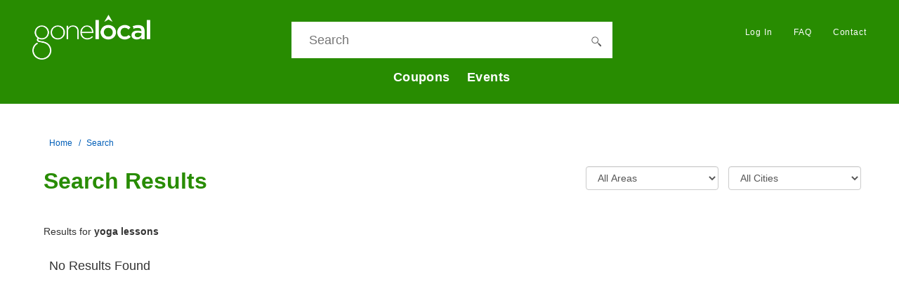

--- FILE ---
content_type: text/html; charset=utf-8
request_url: https://www.gonelocal.com/search?q=yoga%20lessons
body_size: 18107
content:
<!DOCTYPE html>
<html lang="en">
  <head>
    <script async src="https://www.googletagmanager.com/gtag/js?id=G-1V525QNXYX"></script>
    <script>
      window.dataLayer = window.dataLayer || [];
      function gtag(){window.dataLayer.push(arguments);}
      gtag('js', new Date());

      gtag('config', 'G-1V525QNXYX');
    </script>
    <meta charset="utf-8">
    <meta name="viewport" content="width=device-width, initial-scale=1, shrink-to-fit=no">
    <meta name="theme-color" content="#000000">
    <meta http-equiv="Cache-Control" content="max-age=3600">
    <title>Your Every Day Guide to Local Businesses | Gone Local</title>
    
    <link rel="alternate" type="application/rss+xml" title="Gone Local | Your Every Day Guide to Local Businesses." href="https://www.gonelocal.com/rss">
    <link rel="stylesheet" type="text/css" href="/assets/css/bootstrap.min.css" />
    <link rel="stylesheet" type="text/css" href="/assets/css/index.css" />
    <link rel="stylesheet" type="text/css" href="/assets/css/app.css" />
    <link rel="stylesheet" type="text/css" href="/assets/css/nav-header.css" />
    <link rel="stylesheet" type="text/css" href="/assets/css/breadcrumb-nav.css" />
    <link rel="stylesheet" type="text/css" href="/assets/css/nav-header-inside.css" />
    
<link rel="stylesheet" type="text/css" href="/assets/css/Coupon.css" />
<link rel="stylesheet" type="text/css" href="/assets/css/Event.css" />
<link rel="stylesheet" type="text/css" href="/assets/css/Company.css" />

    <link rel="stylesheet" type="text/css" href="/assets/css/footer.css" />
    <link rel="stylesheet" type="text/css" href="/assets/css/pagination-footer.css" />
    
    <script src="https://code.jquery.com/jquery-1.9.1.js"></script>
    <script src="https://cdn.jsdelivr.net/npm/bootstrap@3.4.1/dist/js/bootstrap.min.js" integrity="sha384-aJ21OjlMXNL5UyIl/XNwTMqvzeRMZH2w8c5cRVpzpU8Y5bApTppSuUkhZXN0VxHd" crossorigin="anonymous"></script>
  </head>
  <body>
    <noscript>
      You need to enable JavaScript to run this app.
    </noscript>
    <div id="root">
      
  
<div style="margin-bottom: 30px;">
  <div class="header-background">
    <nav class="navbar navbar-inverse">
      <div class="container">
        <div class="navbar-header">
          <a class="navbar-brand" href="/">
            <img src="[data-uri]" class="brandlogo inside" alt="">
          </a>
          <button type="button" class="navbar-toggle collapsed">
            <span class="sr-only">Toggle navigation</span>
            <span class="icon-bar"></span>
            <span class="icon-bar"></span>
            <span class="icon-bar"></span>
          </button>
        </div>
        <div class="navbar-collapse collapse">
          <div class="search-sort navbar-form navbar-left">
            <form id="search-panel" method="post" action="/search">
              <div class="searchbar ">
                <div class="search-input">
                  <input id="criteria" name="criteria" placeholder="Search" type="text" value="">
                </div>
              </div>
              <div class="sortMenu">
                <a href="/coupons">Coupons</a>
                <a href="/events">Events</a>
              </div>
            </form>
          </div>
          <ul class="nav navbar-nav navbar-right">
            <li role="presentation" class=""><a href="https://login.gonelocal.com">Log In</a></li>
            
            <li role="presentation" class=""><a href="/faq">FAQ</a></li>
            <li role="presentation" class=""><a href="/contact">Contact</a></li>
          </ul>
        </div>
      </div>
    </nav>
  </div>
</div>

  <div class="bcContainer clearfix">
    <ol role="navigation" aria-label="breadcrumbs" class="container breadcrumb">
      <li class=""><a href="/">Home</a></li>
      <li class="active"><span>Search</span></li>
    </ol>
  </div>

      <div class="mainbkgd">
        <div class="mainContent container">
          
<div>
  

<div class="row">
  <div class="col-md-8 col-sm-12 col-xs-12">
    <h1 class="sectiontitle">Search Results</h1>
    
<div class="keywords" style="margin-bottom: 2rem;">Results for <b>yoga lessons</b></div>

  </div>
  <div class="col-md-4 col-sm-12 col-xs-12">
    <div class="row">
      <div class="col-md-6 col-sm-12 col-xs-12">
        <select id="geo_select_area" placeholder="Area" class="form-control">
          
<option value="">All Areas</option>
  
  
    
  <option value="c7f36b04b70841629b43e52a9e901658">Anaheim</option>
  
    
  <option value="8a0234b8a96b454fb1630ec7dfd630b5">Long Beach</option>
  
    
  <option value="a67981d860d04c3790147fbad53128e1">North San Diego County</option>
  
    
  <option value="fd29d4a4c28348c395a9cbbc5760e9fc">Palm Springs</option>
  
    
  <option value="077bba90fe0340ba879e4bfbd94ab6ac">San Fernando Valley</option>
  
    
  <option value="51860da46afe45aa84609abe784e30d8">San Jose</option>
  
    
  <option value="986003a9e7094e979294f1b98fc5a7c2">San Luis Obispo</option>
  
    
  <option value="da928e29e11346e58ac2c4dd4a49c666">Santa Monica</option>
  
    
  <option value="c118b88b5d0544edaf8724b711d4c61a">South Bay</option>
  
    
  <option value="83352716a7234fcead67697a9dfa3c8e">South Orange County</option>
  

        </select>
      </div>
      <div class="col-md-6 col-sm-12 col-xs-12">
        <select id="geo_select_city" placeholder="City" class="form-control">
          
<option value="">All Cities</option>



        </select>
      </div>
    </div>
  </div>
</div>

  <div class="coupons clearfix">
    <h4>No Results Found</h4>
    
  </div>
</div>

        </div>
      </div>
      <div class="container footer">
        <ul class="nav navbar-nav">
          <li><a href="/categories">Categories</a></li>
          <li><a href="/terms">Terms</a></li>
          <li><a href="/privacy">Privacy</a></li>
          <li><a href="/faq">FAQ</a></li>
          <li><a href="https://merchants.gonelocal.com/registration" target="_blank" rel="noopener noreferrer">Register Your Business</a></li>
          <li><a href="/contact">Contact</a></li>
        </ul>
        <span class="copyright">© 2010 - 2026 Gone Local</span>  
      </div>
    </div>
  </body>
  
<script type="text/javascript">
  var geoAreas = document.getElementById('geo_select_area');
  var geoCity = document.getElementById("geo_select_city");

  geoAreas.addEventListener('change', function(e) {
    window.location = window.location.pathname + '?gea='+e.target.value+'&gec='
  })

  geoCity.addEventListener('change', function(e) {
    window.location = window.location.pathname + '?gec='+e.target.value+'&gea='+geoAreas.options[geoAreas.selectedIndex].value
  })
</script>

  
<script type="text/javascript">
  var searchMarquee = document.getElementById('search-panel')
  var criteria = document.getElementById('criteria');

  criteria.addEventListener('keydown', function(e) {
    if (e.keyCode === 13) {
      console.log('criteria: ' + e.target.value);
    }
  })
</script>

  </html>


--- FILE ---
content_type: text/css; charset=utf-8
request_url: https://www.gonelocal.com/assets/css/app.css
body_size: 1938
content:
/*  to halve space between columns */
.col-lg-1, .col-lg-2, .col-lg-3, .col-lg-4, .col-lg-5, .col-lg-6, .col-lg-7, .col-lg-8, .col-lg-9, .col-lg-10, .col-lg-11, .col-lg-12, .col-md-1, .col-md-2, .col-md-3, .col-md-4, .col-md-5, .col-md-6, .col-md-7, .col-md-8, .col-md-9, .col-md-10, .col-md-11, .col-md-12, .col-sm-1, .col-sm-2, .col-sm-3, .col-sm-4, .col-sm-5, .col-sm-6, .col-sm-7, .col-sm-8, .col-sm-9, .col-sm-10, .col-sm-11, .col-sm-12, .col-xs-1, .col-xs-2, .col-xs-3, .col-xs-4, .col-xs-5, .col-xs-6, .col-xs-7, .col-xs-8, .col-xs-9, .col-xs-10, .col-xs-11, .col-xs-12 {
    position: relative;
    min-height: 1px;
    padding-right: 7px;
    padding-left: 7px;
}
/* for long button text */
.btn {
  white-space: normal;
}

.btn.btn-primary {
  background-color: #005EB8;
  padding: 15px 60px;
  font-size: 16px;
  font-weight: normal;
}
/* to keep the page from not scaling back after native select */
@media screen and (-webkit-min-device-pixel-ratio: 0) {
select:focus, textarea:focus, input:focus {
        font-size: 16px;
    }
}
.sectiontitle, h1.sectiontitle, h1 {
  color: #288C01;
  font-size: 32px;
  font-weight: bold;
  line-height: 43px;
  text-align: center;
  padding-bottom: 30px;
  margin-top: 0;
  text-align: left;
}
.sectiontitle.center, h1.center {
  text-align: center;
  float: none;
}
.creditcards {
  margin: 20px 0;
}

/* change breakpoint */
@media (max-width: 1106px) {
    .navbar-header {
        float: none;
    }
    .navbar-toggle {
        display: block;
    }
    .navbar-collapse {
        border-top: 1px solid transparent;
        box-shadow: inset 0 1px 0 rgba(255,255,255,0.1);
    }
    .navbar-collapse.collapse {
        display: none!important;
    }
    .navbar-collapse.collapse.in {
        display: block!important;
    }
    .navbar-nav {
        float: none;
        margin: 0 auto;
    }
    .navbar-nav>li {
       /* float: none; */
    }
    .navbar-nav>li>a {
       /* padding-top: 10px;
        padding-bottom: 10px;*/
    }
}

--- FILE ---
content_type: text/css; charset=utf-8
request_url: https://www.gonelocal.com/assets/css/nav-header.css
body_size: 5365
content:
.header-background.home {
	padding: 30px 20px;
background: #fff url(/assets/images/homeImage1.png) no-repeat center center / cover;

}
.searchbar.home {
	margin: 0 auto;
	display: block;
	position: relative;
	overflow: hidden;
	padding: 60px 0 10px;
	max-width: 723px;
}
.search-input {
  padding: 0;
  position: relative;
  float: left;
  width: 100%;
}
.search-input::before {
  content: url('[data-uri]');
  display: block;
  position: absolute;
  z-index: 3;
  top: 15px;
  right: 15px;
  line-height: 32px;
  opacity: 0.6;
}
.search-input > input {
  width: 100%;
  font-size: 18px;
  border: none;
  line-height: 22px;
  padding: 15px 10px 15px 25px;
  position: relative;
}
.search-input > input:focus {
  outline: none;
}
input[type="search"] {
   padding-left:20px;
}


.sortMenu {
  margin: 10px auto;
  text-align: center;
}
.sortMenu a {
  color: #FFFFFF;
  font-size: 18px;
  font-weight: bold;
  letter-spacing: 0.45px;
  line-height: 24px;
  text-align: center;
  padding:10px;
}
.navbarbrand {
	height: auto;
	padding: 15px 0 15px 30px;
}
.brandlogo {
height: auto;
width: auto;
max-width: 100%
}
.mainLogo {
  margin:0 auto;
  text-align: center;
  display: block;
}
.navbar .container {
  padding-right: 15px;
  padding-left: 15px;
  margin-right: auto;
  margin-left: auto;
  width: 100%;
  max-width: 1400px;
}
.navbar-inverse {
  background-color: transparent;
  border-color: transparent;
  margin-bottom: 0;
  border-radius: 0;
  padding: 15px 0;
  background-image: none;
}
.navbar-inverse .navbar-collapse, .navbar-inverse .navbar-form {
    border-color: transparent;
}
.navbar-inverse .navbar-brand {
  color: #999;
  /* padding:10px 0 10px 15px; */
}
.navbar-inverse .navbar-nav > li > a {
  color: #fff;
}
.navbar-inverse .navbar-nav > li > a:hover,
.navbar-inverse .navbar-nav > li > a:focus {
  color: #222;
  background-color: transparent;
}
.navbar-inverse .navbar-text {
  color: #fff;
  font-family: "Open Sans",sans-serif;
  font-size: 12px;
  letter-spacing: 0.6px;
  line-height: 16px;
  text-align: right;
}


.nav > li > a {
  color: #fff;
  font-size: 12px;
  line-height: 24px;
  letter-spacing: 0.9px;
}
 .navbar-collapse.collapsing {
  text-align: center;
 }
.navbar-collapse.in {
  overflow-y: auto;
  text-align: center;
}
.navbar-inverse .navbar-collapse, .navbar-inverse .navbar-form {
  border-color: transparent;
}
.navbar-inverse .navbar-toggle:hover, .navbar-inverse .navbar-toggle:focus {
  background-color: transparent;
}
.navbar-inverse .navbar-toggle {
  border-color: tr;
  padding: 6px 3px;
}
.navbar-inverse .navbar-nav > .open > a,
.navbar-inverse .navbar-nav > .open > a:hover,
.navbar-inverse .navbar-nav > .open > a:focus {
  color: #999;
  background-color: gray;
}
.navbar-nav {
  margin:3px 0 0;
}
.navbar-nav .open .dropdown-menu {
  background-color:#fff !important;
  box-shadow: 0 3px 6px rgba(0, 0, 0, .175) !important;
  width: 218px;
  padding:20px;
}
.navbar-nav .open .dropdown-menu .avatar {

}
.navbar-nav .open .dropdown-menu .avatar img {
  max-width: 65px;
  height: 65px;

}
.navbar-nav .open .dropdown-menu .title {
	color: #999;
	font-size: 16px;
	line-height: 21px;
	font-weight: 300;
	margin-bottom: 0;
}
.navbar-nav .open .dropdown-menu .subtitle {
	color: #666;
	font-size: 11px;
	line-height: 15px;
	font-weight: 300;
}
.navbar-nav .open .dropdown-menu .badge {
	margin: 10px 0;
	border-radius: 3px;
	background-color: #EF802E;
}

.navbar-nav .open .dropdown-menu > li > a {
  color: #999;
  padding: 3px 20px 3px 0;
  font-size: 11px;
  font-weight: 300;
}
.navbar-inverse .navbar-nav .open .dropdown-menu > li > a {
  color: #999;
}
.navbar-inverse .navbar-nav .open .dropdown-menu > li > a:hover,
.navbar-inverse .navbar-nav .open .dropdown-menu > li > a:focus {
  color: #ccc;
  background-color: transparent;
}
.navbar-inverse .navbar-text {
	text-align: center;
	padding-top: 7px;
	padding-bottom: 0;
	margin: 0;
}
.navbar .badge {
  position: relative;
  margin-top: -15px;
  margin-right: -3px;
  background-color: #55A4DD;
  font-size: 9px;
  font-weight: normal;
  min-height: 10px;
  min-width: 15px;
  
}

@media (max-width: 1106px) {
.navbar-right {
    float: none !important;
    margin-right: -15px;
    display: inline-block;
}
}
@media (max-width: 767px) {
	.navbar-right .avatarsm {
    float: none;
    width: 35px;
    height: 35px;
    text-align: center;
    vertical-align: middle;
    margin-top: 5px;
    margin: 0 auto;
}
.navbar-nav .open .dropdown-menu {
	margin: 0 auto;
  background-color: transparent;
}
}

.navbar.navbar-inverse {
  margin-bottom: 0;
 /* padding: 5px 0; */
}


.navbar-inverse .navbar-nav > .open > a, .navbar-inverse .navbar-nav > .open > a:hover, .navbar-inverse .navbar-nav > .open > a:focus {
    color: #999 !important;
    background-color: #0d457e !important;
}
.navbar-inverse .navbar-nav .open .dropdown-menu > li > a:hover, .navbar-inverse .navbar-nav .open .dropdown-menu > li > a:focus {
    color: #333 !important;
}



--- FILE ---
content_type: text/css; charset=utf-8
request_url: https://www.gonelocal.com/assets/css/Coupon.css
body_size: 1485
content:
.coupons {
	display: block;
	position: relative;
	clear: left;
	padding: 0;
}
/*.coupons .sectiontitle {
	color: #288C01;
	font-size: 32px;
	font-weight: bold;
	line-height: 43px;
	text-align: center;
	padding-bottom: 30px;

}*/

.couponcard:hover {
	border: 1px solid #005EB8;
	text-decoration: none;
}
a:hover {
	text-decoration: none;
}
/* img next to text - no wrap beneath */

.couponcard img.avatar {
  height: 90px;
  width: 90px;
  float: left;
  margin: 0 20px 0 0;
}
.couponcard .panel-text {
  overflow: auto;
  text-decoration: none;
}
.couponcard h3 {
  margin-top: 0px;
  font-size: 18px;
  font-weight: 600;
	color: #231F20;
	letter-spacing: -1px;
	line-height: 24px;
	
	overflow: hidden;
	white-space: nowrap;
	text-overflow: ellipsis;
}
.couponcard h3.couponcard_h3_animation {
  -webkit-transition: 3.3s;
  -webkit-transition-timing-function: linear;
  
  -moz-transition: 3.3s;
  -moz-transition-timing-function: linear;
  
  transition: 3.3s;
  transition-timing-function: linear;  
}
.couponcard h3.couponcard_h3_offset {
  margin-left: -275px;
}
.couponcard .info {
 font-size: 16px;
line-height: 19px;
color: #7A8290;
}
.couponcard p {
  height: 38px;
}
.couponcard .date {
 font-size: 12px;
 display: block;
 line-height: 19px;
color: #000;
}

.topcoupon {
	border-style: dashed;
	border-width: medium;
}

.topcoupon h2 {
  color: #288C01;
  text-align: center;
}

.topcoupon p {
  margin: 1em;
  text-align: center;
  font-size: x-large;
}

.topcoupon p.expires {
  font-size: larger !important;
  font-weight: 400;
}

--- FILE ---
content_type: text/css; charset=utf-8
request_url: https://www.gonelocal.com/assets/css/Event.css
body_size: 2052
content:

.events {
	display: block;
	position: relative;
	clear: left;
	padding: 0;
}
/*.events .sectiontitle {
	color: #288C01;
	font-size: 32px;
	font-weight: bold;
	line-height: 43px;
	text-align: center;
	padding-bottom: 30px;

}*/
.events .morelink {
	color: #005EB8;
	font-size: 12px;
	letter-spacing: 0.6px;
	line-height: 16px;
}
.events .category {
	color: #005EB8;
	font-size: 20px;
	font-weight: bold;
	letter-spacing: 0.5px;
	line-height: 26px;
	padding: 50px 0 30px;
}
.eventcard {
	background-color: #F9F9F9;
}
.eventcard:hover {
	background-color: #005EB8;
}
.eventcard:hover .date,
.eventcard:hover .location,
.eventcard:hover h3 {
	color: #fff !important;
}
.eventcard .panel-text .eventcard-header {
  display: flex;
  justify-content: space-between;
  align-content: flex-start;
  align-items: flex-start;
}
    
.eventcard .eventcard-header .date {
  flex: 1;
	color: #8A8585;
	font-size: 11px;
	letter-spacing: 0.82px;
	line-height: 22px;
}
.eventcard .eventcard-header .location {
  flex: 1;
	color: #A29E9E;
	font-size: 11px;
	letter-spacing: 0.82px;
	line-height: 22px;
	text-align: right;

}
.eventcard h3.panel-title {
	color: #000000;
	font-size: 18px;
	font-weight: 600;
	letter-spacing: -1px;
	line-height: 24px;
}

.timetable {

}
.timetable .heading {
	border-top: 1px solid #999;
}
.timetable h6 {
	color: #231F20;
	font-size: 16px;
	font-weight: bold;
	letter-spacing: 0.8px;
	line-height: 28px;
	display: inline-block;
	width: 200px;
}
.timetable .info {
	
	color: #7A8290;
	font-size: 16px;
	line-height: 28px;
}

p.eventsdescription {
	color: #7A8290;
	font-size: 18px;
	line-height: 26px;
}

.photogallery {
	margin: 60px 0;
	
}
.locationdiv {
	margin: 60px 0;
}
.locationdetails h6 {
	color: #000;
	font-weight: bold;
	font-size: 16px;
	line-height: 24px;
	margin-bottom: 0;
}
.locationdetails address {
	color: #7A8290;
	font-weight: normal;
	font-size: 16px;
	line-height: 24px;
	margin-bottom: 0;
}
.more {
	margin: 20px 0;
	padding: 15px 20px;
}
.othereventstitle, h4.othereventstitle {
	color: #288C01;
	font-size: 24px;
	font-weight: bold;
	line-height: 32px;
	margin: 0;
}


--- FILE ---
content_type: text/css; charset=utf-8
request_url: https://www.gonelocal.com/assets/css/Company.css
body_size: 1783
content:
.locationdetails h2 {

	color: #000000;
	font-size: 32px;
	font-weight: bold;
	line-height: 43px;

}

.locationdetails address {
	color: #7A8290;
	font-weight: normal;
	font-size: 16px;
	line-height: 24px;
	margin-bottom: 20px;
}

.locationdetails {
  margin-bottom: 25px;
}

.accepted-credit-cards {
  margin: 10px 0 0;
}

.accepted-credit-cards ul {
  list-style: none;
  list-style-type: none;
  
  display: flex;
  flex-flow: row;
  justify-content: flex-start;
  
  width: 250px;
  margin: 0;
  padding: 0;
  padding-top: 5px;
  padding-left: 10px;
}

.accepted-credit-cards ul li {
  margin-right: 5px;
}

.map {
	width: 100%;
}

.organizationcard {
  background-color: #faf7de;
}

.organizationcard:hover {
	border: 1px solid #eabd08;
	text-decoration: none;
}
a:hover {
	text-decoration: none;
}
/* img next to text - no wrap beneath */

.organizationcard img.avatar {
  height: 90px;
  width: 90px;
  float: left;
  margin: 0 20px 0 0;
}
.organizationcard .panel-text {
  overflow: auto;
  text-decoration: none;
}
.organizationcard h3 {
  margin-top: 0px;
  font-size: 18px;
  font-weight: 600;
	color: #231F20;
	letter-spacing: -1px;
	line-height: 24px;
	
	overflow: hidden;
	white-space: nowrap;
	text-overflow: ellipsis;
}
.organizationcard h3.organizationcard_h3_animation {
  -webkit-transition: 3.3s;
  -webkit-transition-timing-function: linear;
  
  -moz-transition: 3.3s;
  -moz-transition-timing-function: linear;
  
  transition: 3.3s;
  transition-timing-function: linear;  
}
.organizationcard h3.organizationcard_h3_offset {
  margin-left: -275px;
}
.organizationcard .info {
 font-size: 16px;
line-height: 19px;
color: #59564a;
}
.organizationcard p {
  height: 38px;
}
.organizationcard .date {
 font-size: 12px;
 display: block;
 line-height: 19px;
color: #000;
}
.primary-photo {
  width: 100%;
  height: auto;
}

--- FILE ---
content_type: text/css; charset=utf-8
request_url: https://www.gonelocal.com/assets/css/footer.css
body_size: 864
content:
.footer {
 position: relative;
 bottom: 0;
 left: 0;
 right: 0;
 width: 100%;
}
.footer {
	padding: 30px auto;
	background-color: #657c89;
}
.footer .copyright {
	float: left;
	padding: 30px;
	color: #fff;
	font-size: 11px;
	letter-spacing: 0.55px;
	line-height: 15px;
}
.footer .nav.navbar-nav {
	float: right;
}
.footer li {
	float: left;
	list-style: none;
}

.footer li a {
	color: #fff;
	font-size: 12px;
	font-weight: bold;
	letter-spacing: 0.6px;
	line-height: 16px;
	padding: 30px;
}
.footer .navbar-nav > li > a:hover,.footer .navbar-nav > li > a:focus {
  color: #ccc;
  background-color: transparent;
}

@media (max-width: 767px) {
	.footer .nav.navbar-nav {
  	float: none;
  	clear: left;
  	margin-top: 30px;
  }
  .footer .nav.navbar-nav li {
  	float: none;
  	list-style: none;
  }
  .footer li a {
  	padding: 15px 30px;
  }
  .footer .nav.navbar-nav {
  	/*float: left;
  	clear: left;*/
  }
}